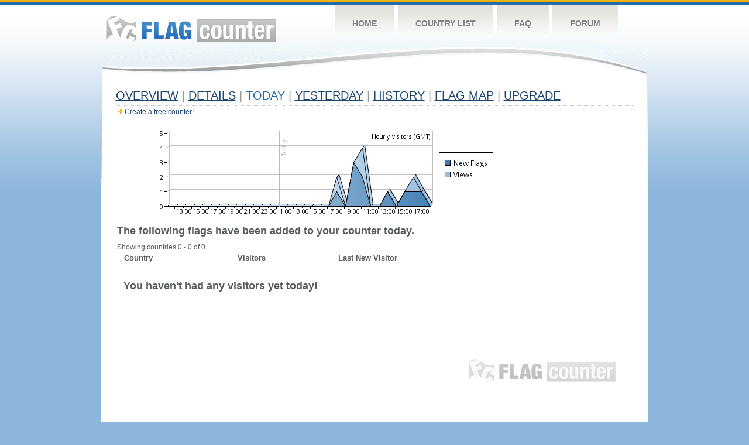

--- FILE ---
content_type: text/html
request_url: https://s11.flagcounter.com/today/JtqI/
body_size: 7859
content:
<!DOCTYPE html PUBLIC "-//W3C//DTD XHTML 1.0 Transitional//EN" "http://www.w3.org/TR/xhtml1/DTD/xhtml1-transitional.dtd">
<html xmlns="http://www.w3.org/1999/xhtml">
<head>
	<meta http-equiv="Content-type" content="text/html; charset=iso-8859-1" />
	<title>Flag Counter &raquo; Visitor Information</title>
	<link rel="stylesheet" href="/css/style.css" type="text/css" media="all" />
<script language=Javascript>
function expand_country(cc) {
	if(document.getElementById) {
		var im = document.getElementById("expandcollapse_" + cc);
		if (im) {

			if (im.src.match(/gray/)) {
				if (im.src.indexOf("expanded_gray.gif") > 1) {
					im.src = "https://cdn.boardhost.com/collapsed_gray.gif";
					document.getElementById("hidden_" + cc).style.display = "none";
				}
				else {
					im.src = "https://cdn.boardhost.com/expanded_gray.gif";
					document.getElementById("hidden_" + cc).style.display = "";
				}
			}
			else {
				if (im.src.indexOf("expanded2.gif") > 1) {
					im.src = "https://cdn.boardhost.com/collapsed2.gif";
					document.getElementById("hidden_" + cc).style.display = "none";
				}
				else {
					im.src = "https://cdn.boardhost.com/expanded2.gif";
					document.getElementById("hidden_" + cc).style.display = "";
				}
			}
		}
	}
}



function expand_pro(cc) {
	if(document.getElementById) {
		var im = document.getElementById("expandcollapse_" + cc);
		if (im) {
			if (im.src.indexOf("lock_small_unlocked.png") > 1) {
				im.src = "https://cdn.boardhost.com/lock_small_locked.png";
				document.getElementById("hidden_" + cc).style.display = "none";
			}
			else {
				im.src = "https://cdn.boardhost.com/lock_small_unlocked.png";
				document.getElementById("hidden_" + cc).style.display = "";
			}
		}
	}
}

function expclall(buttonclick) {
if (document.getElementsByTagName) {
 if ((document.getElementById("expcltext").innerHTML == "Expand All" && buttonclick)||(GetCookie("expanded") == "all" && !buttonclick)) { var expand = true; }
 var plusminus = document.getElementsByTagName("img");
 for(i=0;i<plusminus.length;i++) {
  if (plusminus[i].id.substring(15,0)=="expandcollapse_") {
   if (expand) { 
	if (plusminus[i].src.match(/gray/)) {
		plusminus[i].src="https://cdn.boardhost.com/expanded_gray.gif";
        }
	else {
		plusminus[i].src="https://cdn.boardhost.com/expanded2.gif";
	}
   }
   else {
	if (plusminus[i].src.match(/gray/)) {
		plusminus[i].src="https://cdn.boardhost.com/collapsed_gray.gif";
        }
	else {
		plusminus[i].src="https://cdn.boardhost.com/collapsed2.gif";
	}
   }
  }
 }  
 if (expand) {
  document.getElementById("expcltext").innerHTML = "Collapse All";
  document.getElementById("expclimgtop").src="https://cdn.boardhost.com/expanded2.gif";
  var div = document.getElementsByTagName("*");
  if (div) {
   for(i=0;i<div.length;i++) {
    if (div[i].id.substring(7,0)=="hidden_") {
     div[i].style.display="";
    }
   }
  }
  document.cookie = "expanded=all";
 }
 else {
  document.getElementById("expclimgtop").src="https://cdn.boardhost.com/collapsed2.gif";
  document.getElementById("expcltext").innerHTML = "Expand All";
  var div = document.getElementsByTagName("*");
  if (div) {
   for(i=0;i<div.length;i++) {
    if (div[i].id.substring(7,0)=="hidden_") {
     div[i].style.display="none";
    }
   }
  }
  document.cookie = "expanded=";
 }
}
else { if (buttonclick) { alert("Please upgrade your browser for access to this feature."); } }
}

/////////////////////////////////////////////////////////////
// Written by: Bill Dortch, hIdaho Design <bdortch.com>
// The following functions are released to the public domain.
function getCookieVal (offset) {
         var endstr = document.cookie.indexOf (";", offset);
            if (endstr == -1)
            endstr = document.cookie.length;
         return unescape(document.cookie.substring(offset, endstr));
         }

function GetCookie (name) {
         var arg = name + "=";
         var alen = arg.length;
         var clen = document.cookie.length;
         var i = 0;
         while (i < clen) {
         var j = i + alen;
             if (document.cookie.substring(i, j) == arg)
             return getCookieVal (j);
         i = document.cookie.indexOf(" ", i) + 1;
             if (i == 0) break;
             }

     return null;
     }
// End cookie code
/////////////////////////////////////////////////////////////


</script>
</head>
<body onload="expclall();">
	<!-- Shell -->
	<div class="shell">
		<!-- Header -->
		<div id="header">
			<!-- Logo -->
			<h1 id="logo"><a href="/index.html">Flag Counter</a></h1>
			<!-- END Logo -->
			<!-- Navigation -->
			<div class="navigation">
				<ul>
				    <li><a href="/index.html">Home</a></li>
				    <li><a href="/countries.html">Country List</a></li>
				    <li><a href="/faq.html">FAQ</a></li>
				    <li><a href="https://flagcounter.boardhost.com/">Forum</a></li>
				</ul>
			</div>
			<!-- END Navigation -->
		</div>
		<!-- END Header -->
		<div class="cl">&nbsp;</div>
		<!-- Content -->
		<div id="content">
			<!-- News -->
			<div class="news">
				<!-- Post -->
				<div class="post">



<h1><a href=/more/JtqI/><u>Overview</u></a> <font color=#999999>|</font> <a href=/countries/JtqI/><u>Details</u></a>  <font color=#999999>|</font> Today <font color=#999999>|</font>  <a href=/flags1/JtqI/1><u>Yesterday</u></a> <font color=#999999>|</font> <a href=/more30/JtqI/><u>History</u></a> <font color=#999999>|</font> <a href=/gmap/JtqI/><u>Flag Map</u></a>  <font color=#999999>|</font> <a href=/pro/JtqI/><u>Upgrade</u></a></h1><div style="margin-top:-18px;margin-bottom:8px;"><img src=https://cdn.boardhost.com/new_small.png align=absbottom style="margin-right:-1px;margin-bottom:-1px;"><a href=http://flagcounter.com/><u>Create a free counter!</u></a> </div><br><table border=0 width=100%><tr><td valign=top><img src=/chart_hourly.cgi?JtqI style="margin-left:20px;"><br><div style="margin-top:10px;margin-bottom:5px;margin-left:15px;display:none"><img src=/images/star_blue.png align=absbottom width=14 height=14> <b>This section is in public beta.</b>  As always, if you have suggestions or feedback, please <a href=/contact.html><u>get in touch!</u></a> </div><br><font face=arial size=4><b>The following flags have been added to your counter today.</b></font><br><br>Showing countries 0 - 0 of 0.<img src=https://cdn.boardhost.com/invisible.gif height=7><br><table border=0 width=100% cellspacing=5><tr><td colspan=2></td><td colspan=2><b><font face=arial size=2>Country</font></a></b></font>&nbsp;&nbsp;&nbsp;</td></td><td colspan=3><b><font face=arial size=2><nobr>Visitors</font></nobr></font></b>&nbsp;</td><td><b><font face=arial size=2>Last New Visitor</font></font></b></td></tr><tr><td colspan=8><br><br>&nbsp;&nbsp;<b><font size=4><b>You haven't had any visitors yet today!</font><br></td></tr></table></td><td width=160 valign=top><img src=https://cdn.boardhost.com/invisible.gif width=1 height=35><br></td></tr></table><br><br><br><br><br><br>				</div>
				<!-- END Post -->
				<div class="cl">&nbsp;</div>
				<h1 id="logo2"><a href="/index.html">Flag Counter</a></h1>
				<div class="cl">&nbsp;</div>
			</div>
			<!-- END News -->
		</div>
		<!-- END Content -->
	</div>
	<!-- END Shell -->
	<!-- Footer -->
	<div id="footer">
		<div class="shell">
			<div class="cl">&nbsp;</div>
			<p class="left"><a href="/contact.html">Contact</a>  |  <a href="/terms.html">Terms of Service</a> | <a href="/privacy.html">Privacy Policy</a> | &copy; <a href=https://boardhost.com>Boardhost.com, Inc.</a>  	
			</p>
			<p class="right">
			<font color=#ffffff>This product includes GeoLite2 data created by MaxMind, available from <a href="https://www.maxmind.com"><font color=#ffffff><u>https://www.maxmind.com/</u></font></a>.</font>
			</p>
			<div class="cl">&nbsp;</div>
		</div>
	</div>
	<!-- END Footer -->
</body>
</html>

